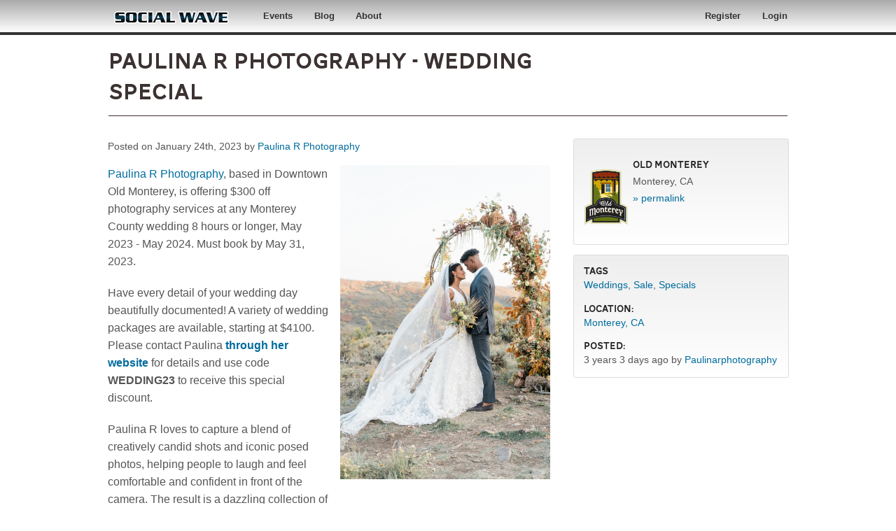

--- FILE ---
content_type: text/html; charset=utf-8
request_url: https://www.socialwave.net/news/2023/01/paulina-r-photography-wedding-special
body_size: 8232
content:
<!DOCTYPE html>
<!-- Sorry no IE7 support! -->
<!-- @see http://foundation.zurb.com/docs/index.html#basicHTMLMarkup -->

<!--[if IE 8]><html class="no-js lt-ie9" lang="en"> <![endif]-->
<!--[if gt IE 8]><!--> <html class="no-js" lang="en"> <!--<![endif]-->
<head>
  <!--[if IE]><![endif]-->
<link rel="dns-prefetch" href="//code.jquery.com" />
<link rel="preconnect" href="//code.jquery.com" />
<link rel="dns-prefetch" href="//code.iconify.design" />
<link rel="preconnect" href="//code.iconify.design" />
<meta charset="utf-8" />
<meta property="fb:app_id" content="187621441426408" />
<link rel="shortcut icon" href="https://www.socialwave.net/sites/default/files/socialwave_1.ico" />
<meta name="viewport" content="width=device-width, maximum-scale = 1.0" />
<meta http-equiv="ImageToolbar" content="false" />
<meta name="description" content="Paulina R Photography, based in Downtown Old Monterey, is offering $300 off photography services at any Monterey County wedding 8 hours or longer, May" />
<link rel="canonical" href="https://www.oldmonterey.org/news/2023/01/paulina-r-photography-wedding-special" />
<meta name="generator" content="Social Wave" />
<link rel="shortlink" href="https://www.socialwave.net/node/42550" />
<meta property="og:site_name" content="Social Wave" />
<meta property="og:type" content="article" />
<meta property="og:url" content="https://www.socialwave.net/news/2023/01/paulina-r-photography-wedding-special" />
<meta property="og:title" content="Paulina R Photography - Wedding Special" />
<meta property="og:description" content="Paulina R Photography, based in Downtown Old Monterey, is offering $300 off photography services at any Monterey County wedding 8 hours or longer, May" />
<meta property="og:updated_time" content="2023-01-25T14:57:29-08:00" />
<meta property="og:image" content="https://www.socialwave.net/sites/default/files/styles/social_media_preview/public/uploads/users/1732/news/paulina-r-photography-23.jpg?itok=LqlgqgsL" />
<meta property="og:image:secure_url" content="https://www.socialwave.net/sites/default/files/styles/social_media_preview/public/uploads/users/1732/news/paulina-r-photography-23.jpg?itok=LqlgqgsL" />
<meta property="og:image:alt" content="Content Header Image" />
<meta name="twitter:card" content="summary_large_image" />
<meta name="twitter:url" content="https://www.socialwave.net/news/2023/01/paulina-r-photography-wedding-special" />
<meta property="og:country_name" content="United States" />
<meta name="twitter:title" content="Paulina R Photography - Wedding Special" />
<meta name="twitter:description" content="Paulina R Photography, based in Downtown Old Monterey, is offering $300 off photography services at any Monterey County wedding 8 hours or longer, May" />
<meta name="twitter:image" content="https://www.socialwave.net/sites/default/files/styles/social_media_preview/public/uploads/users/1732/news/paulina-r-photography-23.jpg?itok=LqlgqgsL" />
<meta name="twitter:image:alt" content="Content Header Image" />
<meta property="article:published_time" content="2023-01-24T13:43:51-08:00" />
<meta property="article:modified_time" content="2023-01-25T14:57:29-08:00" />
  <title>Paulina R Photography - Wedding Special | Social Wave</title>
  <link rel="stylesheet" href="/sites/default/files/advagg_css/css__pPtMHJ5ILo9WqfJ9LLIh53xsehuKgmf6GBZQbJYX-ck__LDu2A0q7CkntQk7ynkwOvCUtFG2FkCdq0xjqbuQg-60__xUKeIU33MN_7ltzSrlWm5VwtI-C8C0ZMfcDudUqMBf0.css" />
<link rel="stylesheet" href="/sites/default/files/advagg_css/css__6U9IR58JFPs7oAwq1c95Un7Rqd5Ud2_HVBRxmqgQJ2o__aEWDpuycfa_ogRf8XfVB-gy17JzZ531OhykPMxhyKr4__xUKeIU33MN_7ltzSrlWm5VwtI-C8C0ZMfcDudUqMBf0.css" />
  <script src="/sites/all/libraries/modernizr/modernizr-latest.js?t92kk1"></script>
<script src="//code.jquery.com/jquery-1.12.4.min.js"></script>
<script>window.jQuery || document.write("<script src='/sites/all/modules/contrib/jquery_update/replace/jquery/1.12/jquery.min.js'>\x3C/script>")</script>
<script>window.jQuery || document.write("<script src='/sites/all/modules/contrib/jquery_update/replace/jquery/1.12/jquery.min.js'>\x3C/script>")</script>
<script>jQuery.migrateMute=true;jQuery.migrateTrace=false;</script>
<script src="//code.jquery.com/jquery-migrate-1.4.1.min.js"></script>
<script>window.jQuery && window.jQuery.migrateWarnings || document.write("<script src='/sites/all/modules/contrib/jquery_update/replace/jquery-migrate/1.4.1/jquery-migrate.min.js'>\x3C/script>")</script>
<script src="/sites/default/files/advagg_js/js__g2vbduEWl3Yzxf0MlQTJKaIrc1_s8P1u1A5hAaSqIJs__CQrRvz5wH0mSS5PRUh4ly53uyZyTT0qBKx456T77iQk__xUKeIU33MN_7ltzSrlWm5VwtI-C8C0ZMfcDudUqMBf0.js"></script>
<script src="//code.jquery.com/ui/1.10.2/jquery-ui.min.js"></script>
<script>window.jQuery.ui || document.write("<script src='/sites/all/modules/contrib/jquery_update/replace/ui/ui/minified/jquery-ui.min.js'>\x3C/script>")</script>
<script src="/sites/default/files/advagg_js/js__lGw_Ts94A2g56n_xlwv9rtf5ML8Vm5egd41x-mo4k28__5QrUMNxv9f5vD9meqhCW9xe2a0fMQ-thbyxxtE0pSuA__xUKeIU33MN_7ltzSrlWm5VwtI-C8C0ZMfcDudUqMBf0.js"></script>
<script src="/sites/default/files/advagg_js/js__kw_TDeCjdJV0Jv8C0amXG5S-GMl8L91-OZcdOnN6FLI__OQ9zpxdUJAmfXDuh7DM1xWvL8us5p18SRRKvxZS6azw__xUKeIU33MN_7ltzSrlWm5VwtI-C8C0ZMfcDudUqMBf0.js"></script>
<script src="/sites/default/files/advagg_js/js__CNj9dKS3RXEI8MI6VW_JQ6kO335d9zQ0CiaVK3KqVD4__TGWH08w6VV9UFbCOSbaK0u-oRo9cO77V1BHyrDZ37Ug__xUKeIU33MN_7ltzSrlWm5VwtI-C8C0ZMfcDudUqMBf0.js"></script>
<script src="https://code.iconify.design/1/1.0.6/iconify.min.js"></script>
<script src="/sites/default/files/advagg_js/js__vAySCMiyqDmxPiQDbOK9HADnn0nyd_OVz86ZWn1yQeE__Aisg6MKOEgJKECFWdyCUU1uGzrINgG2ExJNgfyQg6Ms__xUKeIU33MN_7ltzSrlWm5VwtI-C8C0ZMfcDudUqMBf0.js"></script>
<script>jQuery.extend(Drupal.settings,{"basePath":"\/","pathPrefix":"","setHasJsCookie":0,"autocomplete_limit":{"limit":"3"},"ajaxPageState":{"theme":"socialwave","theme_token":"UvD6hVbYg08VMwILk5VO3CGOLoUEU3rh2M72Ptcugas","jquery_version":"1.12","jquery_version_token":"NPBkY504NVkVpBkUn2Jy6MEWmJ9q0mSpDaGqpCT60bA","css":{"modules\/system\/system.base.css":1,"modules\/system\/system.messages.css":1,"modules\/system\/system.theme.css":1,"misc\/ui\/jquery.ui.core.css":1,"misc\/ui\/jquery.ui.theme.css":1,"sites\/all\/modules\/contrib\/simplenews\/simplenews.css":1,"sites\/all\/modules\/contrib\/cache_consistent\/css\/cache_consistent.css":1,"sites\/all\/modules\/contrib\/calendar\/css\/calendar_multiday.css":1,"modules\/comment\/comment.css":1,"sites\/all\/modules\/contrib\/date\/date_repeat_field\/date_repeat_field.css":1,"modules\/field\/theme\/field.css":1,"sites\/all\/modules\/contrib\/logintoboggan\/logintoboggan.css":1,"modules\/node\/node.css":1,"modules\/user\/user.css":1,"sites\/all\/modules\/contrib\/user_alert\/css\/user-alert.css":1,"sites\/all\/modules\/contrib\/workflow\/workflow_admin_ui\/workflow_admin_ui.css":1,"sites\/all\/modules\/contrib\/views\/css\/views.css":1,"sites\/all\/modules\/contrib\/ckeditor\/css\/ckeditor.css":1,"sites\/all\/modules\/contrib\/colorbox\/styles\/plain\/colorbox_style.css":1,"sites\/all\/modules\/contrib\/ctools\/css\/ctools.css":1,"sites\/all\/modules\/contrib\/ctools\/css\/modal.css":1,"sites\/all\/modules\/contrib\/modal_forms\/css\/modal_forms_popup.css":1,"sites\/all\/modules\/contrib\/oembed\/oembed.base.css":1,"sites\/all\/modules\/contrib\/oembed\/oembed.theme.css":1,"sites\/all\/modules\/contrib\/panels\/css\/panels.css":1,"sites\/all\/modules\/contrib\/taxonomy_access\/taxonomy_access.css":1,"sites\/all\/modules\/contrib\/panels\/plugins\/layouts\/flexible\/flexible.css":1,"modules\/taxonomy\/taxonomy.css":1,"public:\/\/ctools\/css\/a4c88dad0656e3c9879a3c59356fc1b6.css":1,"sites\/all\/modules\/contrib\/radioactivity\/css\/radioactivity.css":1,"sites\/all\/modules\/custom\/sw_social_media\/modules\/sw_facebook_connect\/css\/sw_connect.css":1,"sites\/all\/libraries\/fancybox\/fancybox.min.css":1,"sites\/all\/libraries\/fancybox\/jquery.fancybox.min.css":1,"sites\/all\/modules\/custom\/sw_fancybox\/css\/sw_fancybox.css":1,"sites\/all\/modules\/custom\/sw_mobile\/css\/sw_mobile.css":1,"sites\/all\/modules\/custom\/swmods\/css\/icons.css":1,"sites\/all\/modules\/custom\/swmods\/css\/common.css":1,"sites\/all\/themes\/zurb-foundation\/css\/normalize.css":1,"sites\/all\/themes\/zurb-foundation\/css\/foundation.min.css":1,"sites\/all\/themes\/socialwave\/css\/socialwave-blessed1.css":1,"sites\/all\/themes\/socialwave\/css\/socialwave.css":1,"sites\/all\/themes\/socialwave\/js\/chosen\/chosen.css":1},"js":{"modules\/statistics\/statistics.js":1,"sites\/all\/libraries\/modernizr\/modernizr-latest.js":1,"\/\/code.jquery.com\/jquery-1.12.4.min.js":1,"\/\/code.jquery.com\/jquery-migrate-1.4.1.min.js":1,"misc\/jquery-extend-3.4.0.js":1,"misc\/jquery-html-prefilter-3.5.0-backport.js":1,"misc\/jquery.once.js":1,"misc\/drupal.js":1,"sites\/all\/modules\/contrib\/jquery_update\/js\/jquery_browser.js":1,"\/\/code.jquery.com\/ui\/1.10.2\/jquery-ui.min.js":1,"sites\/all\/modules\/contrib\/jquery_update\/replace\/ui\/external\/jquery.cookie.js":1,"sites\/all\/modules\/contrib\/jquery_update\/replace\/jquery.form\/4\/jquery.form.min.js":1,"misc\/ajax.js":1,"sites\/all\/modules\/contrib\/jquery_update\/js\/jquery_update.js":1,"sites\/all\/modules\/contrib\/user_alert\/js\/user-alert.js":1,"sites\/all\/modules\/custom\/sw_fancybox\/js\/sw_fancybox.js":1,"sites\/all\/libraries\/colorbox\/jquery.colorbox-min.js":1,"sites\/all\/modules\/contrib\/colorbox\/js\/colorbox.js":1,"sites\/all\/modules\/contrib\/colorbox\/styles\/plain\/colorbox_style.js":1,"sites\/all\/modules\/contrib\/fboauth\/fboauth_popup.js":1,"misc\/progress.js":1,"sites\/all\/modules\/contrib\/ctools\/js\/modal.js":1,"sites\/all\/modules\/contrib\/modal_forms\/js\/modal_forms_popup.js":1,"sites\/all\/modules\/contrib\/radioactivity\/js\/radioactivity.js":1,"sites\/all\/modules\/custom\/swmods\/js\/sw_gmap.js":1,"sites\/all\/modules\/custom\/sw_page_helper\/js\/breakpoint_behaviors.js":1,"sites\/all\/modules\/custom\/sw_social_media\/modules\/sw_facebook\/js\/fb_connect.js":1,"sites\/all\/themes\/zurb-foundation\/js\/behavior\/reveal.js":1,"sites\/all\/libraries\/fancybox\/jquery.fancybox.min.js":1,"https:\/\/code.iconify.design\/1\/1.0.6\/iconify.min.js":1,"sites\/all\/themes\/socialwave\/js\/vendor\/custom.modernizr.js":1,"sites\/all\/themes\/socialwave\/js\/foundation.min.js":1,"sites\/all\/themes\/zurb-foundation\/js\/global.js":1,"sites\/all\/themes\/socialwave\/js\/chosen\/chosen.jquery.min.js":1,"sites\/all\/themes\/socialwave\/js\/breakpoints\/breakpoints.js":1}},"colorbox":{"opacity":"0.85","current":"{current} of {total}","previous":"\u00ab Prev","next":"Next \u00bb","close":"Close","maxWidth":"98%","maxHeight":"98%","fixed":true,"mobiledetect":false,"mobiledevicewidth":"480px","file_public_path":"\/sites\/default\/files","specificPagesDefaultValue":"admin*\nimagebrowser*\nimg_assist*\nimce*\nnode\/add\/*\nnode\/*\/edit\nprint\/*\nprintpdf\/*\nsystem\/ajax\nsystem\/ajax\/*"},"CToolsModal":{"loadingText":"Loading...","closeText":"Close Window","closeImage":"\u003Cimg src=\u0022https:\/\/www.socialwave.net\/sites\/all\/modules\/contrib\/ctools\/images\/icon-close-window.png\u0022 alt=\u0022Close window\u0022 title=\u0022Close window\u0022 \/\u003E","throbber":"\u003Cimg src=\u0022https:\/\/www.socialwave.net\/sites\/all\/modules\/contrib\/ctools\/images\/throbber.gif\u0022 alt=\u0022Loading\u0022 title=\u0022Loading...\u0022 \/\u003E"},"modal-popup-small":{"modalSize":{"type":"fixed","width":300,"height":300},"modalOptions":{"opacity":0.85,"background":"#000"},"animation":"fadeIn","modalTheme":"ModalFormsPopup","throbber":"\u003Cimg src=\u0022https:\/\/www.socialwave.net\/sites\/all\/modules\/contrib\/modal_forms\/images\/loading_animation.gif\u0022 alt=\u0022Loading...\u0022 title=\u0022Loading\u0022 \/\u003E","closeText":"Close"},"modal-popup-medium":{"modalSize":{"type":"fixed","width":550,"height":450},"modalOptions":{"opacity":0.85,"background":"#000"},"animation":"fadeIn","modalTheme":"ModalFormsPopup","throbber":"\u003Cimg src=\u0022https:\/\/www.socialwave.net\/sites\/all\/modules\/contrib\/modal_forms\/images\/loading_animation.gif\u0022 alt=\u0022Loading...\u0022 title=\u0022Loading\u0022 \/\u003E","closeText":"Close"},"modal-popup-large":{"modalSize":{"type":"scale","width":0.8,"height":0.8},"modalOptions":{"opacity":0.85,"background":"#000"},"animation":"fadeIn","modalTheme":"ModalFormsPopup","throbber":"\u003Cimg src=\u0022https:\/\/www.socialwave.net\/sites\/all\/modules\/contrib\/modal_forms\/images\/loading_animation.gif\u0022 alt=\u0022Loading...\u0022 title=\u0022Loading\u0022 \/\u003E","closeText":"Close"},"user_alert":{"url_prefix":""},"statistics":{"data":{"nid":"42550"},"url":"\/modules\/statistics\/statistics.php"},"better_exposed_filters":{"views":{"event_page_elements":{"displays":{"district_stamp":{"filters":[]},"related_info":{"filters":[]}}},"from_the_social_wave_blog":{"displays":{"block_sw_blog":{"filters":[]}}}}},"radioactivity":{"emitters":{"emitDefault":{"ee4dfc33b6bb6597f5119731ff5aa440":{"accuracy":"100","bundle":"post","energy":"10","entity_id":"42550","entity_type":"node","field_name":"field_popularity","language":"und","storage":"Live","type":"none","checksum":"ee4dfc33b6bb6597f5119731ff5aa440"}}},"config":{"emitPath":"\/sites\/all\/modules\/contrib\/radioactivity\/emit.php","fpEnabled":0,"fpTimeout":"1"}},"sw_fancybox":null,"fbconnect":{"fb_api_version":"v14.0","fb_app_id":"187621441426408"},"urlIsAjaxTrusted":{"\/news\/2023\/01\/paulina-r-photography-wedding-special":true},"ogContext":{"groupType":"node","gid":"100"}});</script>
  <!--[if lt IE 9]>
		<script src="//html5shiv.googlecode.com/svn/trunk/html5.js"></script>
	<![endif]-->
	<script type="text/javascript" src="//use.typekit.net/gja7pon.js"></script>
	<script type="text/javascript" src="//use.typekit.net/tvh0fli.js"></script>
	<script type="text/javascript">try{Typekit.load();}catch(e){}</script>
  <!-- Google tag (gtag.js) -->
  <script async src="https://www.googletagmanager.com/gtag/js?id=UA-73401070-1"></script>

  <script>
    window.dataLayer = window.dataLayer || [];
    function gtag(){dataLayer.push(arguments);}
    gtag('js', new Date());

    gtag('config', 'UA-73401070-1');
  </script>
</head>
<body class="html not-front not-logged-in one-sidebar sidebar-second page-node page-node- page-node-42550 node-type-post og-context og-context-node og-context-node-100 node-promoted lang-en section-news" >
  <div class="skip-link">
    <a href="#main-content" class="element-invisible element-focusable">Skip to main content</a>
  </div>
    <!--.page -->
<div role="document" class="page">
  <!--.l-header region -->
  <header role="banner" class="l-header">

          <!--.top-bar -->
            <div class="contain-to-grid">
              <nav class="top-bar" data-options="">
          <ul class="title-area">
            <li class="name" id="sitename"><h1><a href="/"><img src="/images/socialwave_text_logo.png" width="180" height="46" border="0" alt="Social Wave Community Networks" /></a></h1></li>
            <li class="toggle-topbar menu-icon"><a href="#"><span>Menu</span></a></li>
          </ul>
          <section class="top-bar-section">
                          <div class="search-menuitem"><div id="mobilesearch"><form accept-charset="UTF-8" action="/search" class="custom" id="views-exposed-form-site-search-page" method="get"><div class="form-item"><input class="form-text" maxlength="128" name="find" size="20" type="text" value=""></div>
</form></div></div><ul id="main-menu" class="main-nav left"><li class="first collapsed menu-event menulink-icon "><a href="/events" class="menulink-item"><img src="/sites/all/themes/socialwave/images/icons/icon-spacer.png"></a><span><a href="/events" class="menu-event">Events</a></span></li><li class="collapsed menulink-icon "><a href="/blogs" class="menulink-item"><img src="/sites/all/themes/socialwave/images/icons/icon-spacer.png"></a><span><a href="/blogs">Blog</a></span></li><li class="last leaf menulink-icon "><a href="/node/25537" class="menulink-item"><img src="/sites/all/themes/socialwave/images/icons/icon-spacer.png"></a><span><a href="/about">About</a></span></li></ul>                                      <ul id="secondary-menu" class="secondary link-list right"><li class="first leaf usermenu hide menulink-icon hide-for-small" id="register"><a href="/user/register" class="menulink-item"><img src="/sites/all/themes/socialwave/images/icons/icon-spacer.png"></a><span><a href="/register" class="hide">Register</a></span></li><li class="last leaf usermenu menulink-icon icon-login" id="login"><a href="/user/login" class="menulink-item"><img src="/sites/all/themes/socialwave/images/icons/icon-spacer.png"></a><span><a href="/login">Login</a></span></li></ul>                          <div class="show-for-small">
                                  <ul id="user-menu" class="secondary link-list right"><li class="first leaf hide menulink-icon hide-for-small"><a href="/user/register" class="menulink-item"><img src="/sites/all/themes/socialwave/images/icons/icon-spacer.png"></a><span><a href="/register" class="hide">Register</a></span></li><li class="last leaf menulink-icon icon-login"><a href="/user/login" class="menulink-item"><img src="/sites/all/themes/socialwave/images/icons/icon-spacer.png"></a><span><a href="/login">Login</a></span></li></ul>                              </div>
          </section>
        </nav>
            </div>
            <!--/.top-bar -->
    
		
      <!--.l-header-region -->
			<section class="l-header-region row">
						<div class="large-9 small-12 columns">
				<div id="page-title-block">
				<h1>Paulina R Photography - Wedding Special</h1>        </div>
      </div>
      <div class="large-3 columns small-12">
					<div id="authorlinks">
											</div>
      </div>
      			</section>
		  <section class="row" id="sub-bar">
		  	<div class="small-12 columns"><div class="hline">&nbsp;</div></div>
		  	
		  	<div class="large-12 small-12 columns">
				      		  	</div>
		  </section>
			
		<!--/.l-header-region -->
      </header>
  <!--/.l-header -->	
  
  
  
    <main role="main" class="row l-main">
	    <div class="large-8 small-12 main columns">
				<div id="main-content" class="mainblock row">
        
      <a id="main-content"></a>
      	        	        <h1 id="page-title" class="title">Paulina R Photography - Wedding Special</h1>
	        	      
	
	            

	      	    <div class="inner">
		<div class="inner2">  
    		  		      
    	<div class="panel-flexible panels-flexible-120 clearfix" >
<div class="panel-flexible-inside panels-flexible-120-inside">
<div class="panels-flexible-region panels-flexible-region-120-center panels-flexible-region-first panels-flexible-region-last">
  <div class="inside panels-flexible-region-inside panels-flexible-region-120-center-inside panels-flexible-region-inside-first panels-flexible-region-inside-last">
<div class="panel-pane pane-entity-view pane-node"  >
  
      
  
  <div class="pane-content">
    
	<div class="posted">
		Posted on January 24th, 2023 by <a href="/biz/paulina-r-photography">Paulina R Photography</a>	</div>
<article id="node-42550" class="node node-post node-promoted view-mode-full">
	<div class="row">
	 	<div class="large-12 small-12 columns">
					 			 			<div id="cover-image" class="portrait">
	  			<a href="https://www.socialwave.net/sites/default/files/uploads/users/1732/news/paulina-r-photography-23.jpg" title="Paulina R Photography - Wedding Special" data-fancybox="gallery" data-caption="Paulina R Photography - Wedding Special" class="fancybox" rel="gallery"><img src="https://www.socialwave.net/sites/default/files/styles/8-large_650/public/uploads/users/1732/news/paulina-r-photography-23.jpg?itok=6Ixl15ph" width="1067" height="1600" alt="" title="" /></a>	  			<div id="sharing_icons">
                    <!-- AddThis Button BEGIN -->
                    <div class="addthis_toolbox addthis_default_style">
                        <div class="fb-like" data-href="https://www.socialwave.net/news/2023/01/paulina-r-photography-wedding-special" data-layout="button_count" data-action="like" data-show-faces="false" data-share="true"></div>
                        <a class="addthis_button_tweet" tw:count="button_count" addthis:url="https://www.socialwave.net/news/2023/01/paulina-r-photography-wedding-special"></a>
                        <a class="addthis_counter addthis_button_compact" addthis:url="https://www.socialwave.net/news/2023/01/paulina-r-photography-wedding-special"></a>
                    </div>
                    <!-- AddThis Button END -->
				</div>
	  		</div>
	  		            
  		<div id="postbody" class="userinput portrait">
				
  <div class="field-body field-wrapper Array field">
    <p><a href="https://paulinarphotography.com">Paulina R Photography</a>, based in Downtown Old Monterey, is offering $300 off photography services at any Monterey County wedding 8 hours or longer, May 2023 - May 2024. Must book by May 31, 2023.</p>
<p>Have every detail of your wedding day beautifully documented! A variety of wedding packages are available, starting at $4100. Please contact Paulina <strong><a href="https://paulinarphotography.com/?page_id=2607">through her website</a></strong> for details and use code <strong>WEDDING23</strong> to receive this special discount.</p>
<p>Paulina R loves to capture a blend of creatively candid shots and iconic posed photos, helping people to laugh and feel comfortable and confident in front of the camera. The result is a dazzling collection of images that captures the essence of love and joy in her subjects.</p>
  </div>
			</div>
			
  <div class="field-files field-wrapper">
    <div class="row">
<div class="columns small-12">
<ul class="thumbnails small-block-grid-2 large-block-grid-4">
		<li><a href="https://www.socialwave.net/sites/default/files/styles/12-max_990/public/uploads/users/1732/files/paulinarphotography.com_.jpg?itok=0ZWNtQKt" target="_blank" class="fancybox" data-fancybox="gallery" data-caption="" rel="gallery-all"><img data-interchange="[https://www.socialwave.net/sites/default/files/styles/square-strict/public/uploads/users/1732/files/paulinarphotography.com_.jpg?itok=7HMBsYPx, (square-strict)]" src="https://www.socialwave.net/sites/default/files/styles/square-strict/public/uploads/users/1732/files/paulinarphotography.com_.jpg?itok=7HMBsYPx" alt="" /></a>	</li>
		<li><a href="https://www.socialwave.net/sites/default/files/styles/12-max_990/public/uploads/users/1732/files/paulinarphotography.com-12-769x1024.jpg?itok=OO9IQs8i" target="_blank" class="fancybox" data-fancybox="gallery" data-caption="" rel="gallery-all"><img data-interchange="[https://www.socialwave.net/sites/default/files/styles/square-strict/public/uploads/users/1732/files/paulinarphotography.com_.jpg?itok=7HMBsYPx, (square-strict)], [https://www.socialwave.net/sites/default/files/styles/square-strict/public/uploads/users/1732/files/paulinarphotography.com-12-769x1024.jpg?itok=qH4Sb4kx, (square-strict)]" src="https://www.socialwave.net/sites/default/files/styles/square-strict/public/uploads/users/1732/files/paulinarphotography.com-12-769x1024.jpg?itok=qH4Sb4kx" alt="" /></a>	</li>
		<li><a href="https://www.socialwave.net/sites/default/files/styles/12-max_990/public/uploads/users/1732/files/paulinarphotography.com-36-701x1024.jpg?itok=St-XBqPq" target="_blank" class="fancybox" data-fancybox="gallery" data-caption="" rel="gallery-all"><img data-interchange="[https://www.socialwave.net/sites/default/files/styles/square-strict/public/uploads/users/1732/files/paulinarphotography.com_.jpg?itok=7HMBsYPx, (square-strict)], [https://www.socialwave.net/sites/default/files/styles/square-strict/public/uploads/users/1732/files/paulinarphotography.com-12-769x1024.jpg?itok=qH4Sb4kx, (square-strict)], [https://www.socialwave.net/sites/default/files/styles/square-strict/public/uploads/users/1732/files/paulinarphotography.com-36-701x1024.jpg?itok=7lfCRiLZ, (square-strict)]" src="https://www.socialwave.net/sites/default/files/styles/square-strict/public/uploads/users/1732/files/paulinarphotography.com-36-701x1024.jpg?itok=7lfCRiLZ" alt="" /></a>	</li>
		<li><a href="https://www.socialwave.net/sites/default/files/styles/12-max_990/public/uploads/users/1732/files/paulinarphotography.com-32-731x1024.jpg?itok=MQyrG47R" target="_blank" class="fancybox" data-fancybox="gallery" data-caption="" rel="gallery-all"><img data-interchange="[https://www.socialwave.net/sites/default/files/styles/square-strict/public/uploads/users/1732/files/paulinarphotography.com_.jpg?itok=7HMBsYPx, (square-strict)], [https://www.socialwave.net/sites/default/files/styles/square-strict/public/uploads/users/1732/files/paulinarphotography.com-12-769x1024.jpg?itok=qH4Sb4kx, (square-strict)], [https://www.socialwave.net/sites/default/files/styles/square-strict/public/uploads/users/1732/files/paulinarphotography.com-36-701x1024.jpg?itok=7lfCRiLZ, (square-strict)], [https://www.socialwave.net/sites/default/files/styles/square-strict/public/uploads/users/1732/files/paulinarphotography.com-32-731x1024.jpg?itok=B5-y3TTY, (square-strict)]" src="https://www.socialwave.net/sites/default/files/styles/square-strict/public/uploads/users/1732/files/paulinarphotography.com-32-731x1024.jpg?itok=B5-y3TTY" alt="" /></a>	</li>
</ul>
</div>
</div>  </div>
  <div class="field-files field-wrapper">
      </div>
  <div class="field-files field-wrapper">
      </div>
  <div class="field-files field-wrapper">
      </div>
			<div class="field-block"><h6 class="field-label">More Info</h6><div class="field"><p><a href="https://paulinarphotography.com" target="_blank" rel="nofollow" class="show-for-small">https://paulinarphotography.com/...</a><a href="https://paulinarphotography.com" target="_blank" rel="nofollow" class="show-for-medium-up">https://paulinarphotography.com</a></p>
</div></div>	  </div>
  </div>

  <div class="row">
  	<div class="columns small-12">
  <ul class="links inline"><li class="comment_forbidden first last"></li>
</ul>  	</div>
  </div>
</article>
  <section id="related" class="row">
    <div class="columns small-12">
            <h3>Related Content</h3>
            <div class="field-block"><h6 class="field-label">Tags</h6>
<article id="taxonomy-term-2458" class="taxonomy-term vocabulary-tags view-mode-teaser">
  <div class="row">
    <div class="teaser-image columns small-12 large-4">
          </div>
    <div class="teaser-text columns small-12 large-8">
      <h3><a href="/tags/sale">Sale</a></h3>
                </div>
  </div>
</article>

</div>    </div>
  </section>

	  <div class="row">
  	<div class="columns small-12">
    	<span class="field-label">Tags:</span> <div class="field-block"><h6 class="field-label">Tags</h6><a href="/tags/weddings">Weddings</a>, <a href="/tags/sale">Sale</a>, <a href="/tags/specials">Specials</a></div>	  </div>
  </div>
	  </div>

  
  </div>
  </div>
</div>
</div>
</div>
    	</div>
	</div>
  
	      </div>
	    </div>
	    <!--/.main region -->	    
	      	    
          <aside role="complementary"
		class="large-4 small-12 l-sidebar-second columns sidebar">
          	<section class="block block-views district-badge block-views-d478aa8da91e3d6031b990be54bd3619 block-even clearfix" >
  <div class="inner">
		<div class="inner2">  
    		  		      
    	<div class="view view-event-page-elements view-id-event_page_elements view-display-id-district_stamp view-dom-id-f6ff9b2527205026e0f26fa6694d049f">
        
  
  
      <div class="view-content">
        <div class="views-row views-row-1 views-row-odd views-row-first views-row-last">
    
		<div class="logo">
  <div class="field-logo field-wrapper">
    <a href="/district/old-monterey"><img data-interchange="[https://www.socialwave.net/sites/default/files/styles/thumbnail/public/omba-logo2x.png?itok=ZMT1aHNJ, (thumbnail)], [https://www.socialwave.net/sites/default/files/styles/1-mini_55/public/omba-logo2x.png?itok=uIVMZEg0, (1-mini_55)]" src="https://www.socialwave.net/sites/default/files/omba-logo2x.png" alt="" /></a>  </div>
</div>
		<div class="details">
	  		<h5 class="reset">Old Monterey</h5>
	  		<div class="field-block <? print $classes; ?>">

  <span >
    Monterey, CA  </span>
</div>	  		<div><a href="https://www.oldmonterey.org/node/42550" target="_blank">&raquo; permalink</a></div>
		</div>
  </div>
    </div>
  
  
  
  
  
  
</div>    	</div>
	</div>
  </section>	<section class="block block-views related-info block-views-ba86d8662dc7fa4aabc89e8f151d3a84 block-odd clearfix" >
  <div class="inner">
		<div class="inner2">  
    		  		      
    	<div class="view view-event-page-elements view-id-event_page_elements view-display-id-related_info expand box box-inset view-dom-id-06bcdac87e0c28cb5a7eff6d47bb1eb3">
        
  
  
      <div class="view-content">
        <div class="views-row views-row-1 views-row-odd views-row-first views-row-last">
      
  <div>    <h6>Tags</h6>    <div><a href="/tags/weddings">Weddings</a>, <a href="/tags/sale">Sale</a>, <a href="/tags/specials">Specials</a></div>  </div>  
  <div>    <h6>Location: </h6>    <span><a href="/cities/CA/Monterey">Monterey, CA</a></span>  </div>  
  <div>    <h6>Posted: </h6>    <span>3 years 3 days ago by <a href="/user/paulinarphotography" title="View user profile." class="username">Paulinarphotography</a></span>  </div>  
              </div>
    </div>
  
  
  
  
  
  
</div>    	</div>
	</div>
  </section>
      </aside>
      </main>
	<!--/.l-main-->
  <div id="footer">
    <!--.footer-columns -->
    <section class="row l-footer-columns">
        <div class="footer-first large-3 columns">
        
            	<section class="block block-block block-block-26" >
  <div class="inner">
		<div class="inner2">  
    		  		      
    	<ul>
<li>
		<a href="/">Home</a></li>
<li>
		<a href="/about">About</a></li>
<li>
		<a href="/districts">Districts</a></li>
<li>
		<a href="/upcomingevents">Events</a></li>
<li>
		<a href="/blogs">Blogs</a></li>
<li>
		<a href="/businesses">Businesses</a></li>
<li>
		<a href="/support">Support</a></li>
<li>
		<a href="/search">Search</a></li>
</ul>
    	</div>
	</div>
  </section>
        </div>
                    <div class="footer-third large-3 columns">
            	<section class="block block-views block-views-761ba1d1202cd14c463c822e7b133b98" >
  <div class="inner">
		<div class="inner2">  
    		  		    <h4  class="block-title">From the Social Wave Blog</h4>
		  		      
    	<div class="view view-from-the-social-wave-blog view-id-from_the_social_wave_blog view-display-id-block_sw_blog view-dom-id-7fc736169ab199d38aa0ea1a12fced91">
        
  
  
      <div class="view-content">
          <ul class="menu-list">          <li class="">  
          <a href="/support/blog/image-uploading-issues-fixed">Image Uploading Issues Fixed</a>  </li>
          <li class="">  
          <a href="/support/blog/cloning-content-currently-disabled">Cloning Content Currently Disabled</a>  </li>
          <li class="">  
          <a href="/support/blog/social-wave-20-now-live">Social Wave 2.0 is now Live!</a>  </li>
      </ul>    </div>
  
  
  
  
  
  
</div>    	</div>
	</div>
  </section>
        </div>
              <div class="footer-fourth large-3 columns">
        	<h4>Search Social Wave</h4>
					<form accept-charset="UTF-8" action="/search" class="custom" id="views-exposed-form-site-search-page" method="get"><div class="form-item"><input class="form-text" maxlength="128" name="find" size="10" type="text" value="" id="search-input" /></div>
</form>

					<h4>Follow Social Wave</h4>
					<a href="http://www.twitter.com/socialwavenet"><img src="/images/icon_twitter.png" width="32" height="32" border="0" alt="Twitter" title="Follow Social Wave on Twitter" class="social_icon" /></a>
					<a href="http://www.facebook.com/socialwavenet"><img src="/images/icon_facebook.png" width="32" height="32" border="0" alt="Facebook" title="Follow Social Wave on Facebook" class="social_icon" /></a>
										
        </div>
    </section>
    <!--/.footer-columns-->

  <!--.l-footer-->
  <footer class="l-footer row" role="contentinfo">
      <div class="large-10 push-2 small-12 columns">
      	<div id="copyright">&copy; 2026 Social Wave All rights reserved.</div> 
      	<div id="policylinks"><a href="/privacy">Privacy Policy</a> &middot; <a href="/terms">Terms &amp; Conditions</a></div>
      </div>
      <div class="large-2 pull-10 small-12 columns center">
        <img src="/images/logo-socialwave-sm.png" class="logo" width="76" height="40" border="0" alt="Social Wave Logo" title="Social Wave" />
      </div>
	</footer>
  <!--/.footer-->  
  </div>
    
</div>
<!--/.page -->

<script type="text/javascript" src="//s7.addthis.com/js/300/addthis_widget.js#pubid=ra-52d45358420d6088"></script>
  <script src="/sites/default/files/advagg_js/js__QERVh_Fzf6p9iHQYCmUr1O2jFHk11e-Q95akflX9HwI__JSeQmfvtfZjPwtnI4bIh5Z2ePRm2PQCEu653byvDXfU__xUKeIU33MN_7ltzSrlWm5VwtI-C8C0ZMfcDudUqMBf0.js"></script>

    <script>
    (function ($, Drupal, window, document, undefined) {
      $(document).foundation();
    })(jQuery, Drupal, this, this.document);
  </script>
</body>
</html>


--- FILE ---
content_type: application/javascript
request_url: https://www.socialwave.net/sites/default/files/advagg_js/js__QERVh_Fzf6p9iHQYCmUr1O2jFHk11e-Q95akflX9HwI__JSeQmfvtfZjPwtnI4bIh5Z2ePRm2PQCEu653byvDXfU__xUKeIU33MN_7ltzSrlWm5VwtI-C8C0ZMfcDudUqMBf0.js
body_size: 1
content:
(function($){$(document).ready(function(){$.ajax({type:"POST",cache:false,url:Drupal.settings.statistics.url,data:Drupal.settings.statistics.data})})})(jQuery);;/*})'"*/
